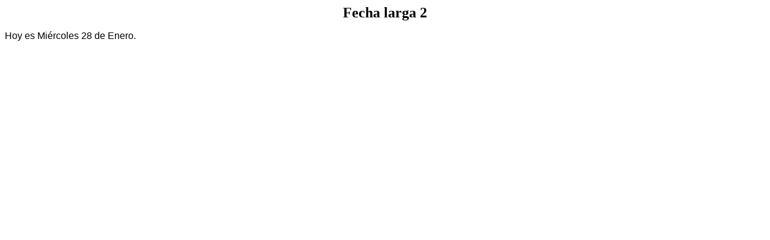

--- FILE ---
content_type: text/html
request_url: http://javascripts.astalaweb.com/Tiempo,%20fechas%20y%20horas/Fechas/Fecha%20larga%202.htm
body_size: 928
content:
<html>

<head>
<title>Fecha larga 2</title>
</head>
<p align="center"><b><font size="5">Fecha larga 2</b></p>


<SCRIPT LANGUAGE=JAVASCRIPT TYPE="TEXT/JAVASCRIPT">
	<!-- Hide script from old browsers

	dayName = new Array ("Domingo","Lunes","Martes","Mi�rcoles","Jueves","Viernes","S�bado")
	monName = new Array ("Enero", "Febrero", "Marzo", "Abril", "Mayo", "Junio", "Julio", "Agosto", "Septiembre", "Octubre", "Noviembre", "Diciembre")

	now = new Date

	// End hiding script from old browsers -->
	</SCRIPT>	
	
</b><font face="Arial">	


<SCRIPT LANGUAGE=JAVASCRIPT TYPE="TEXT/JAVASCRIPT">
	<!-- Hide script from old browsers

	document.write("<font size=3><font color=black> Hoy es " + dayName[now.getDay()] + " " + now.getDate() + " de " + monName[now.getMonth()]  + ".<\/H1>")

	// End hiding script from old browsers -->
</SCRIPT>      


</font>      









</body>

</html>